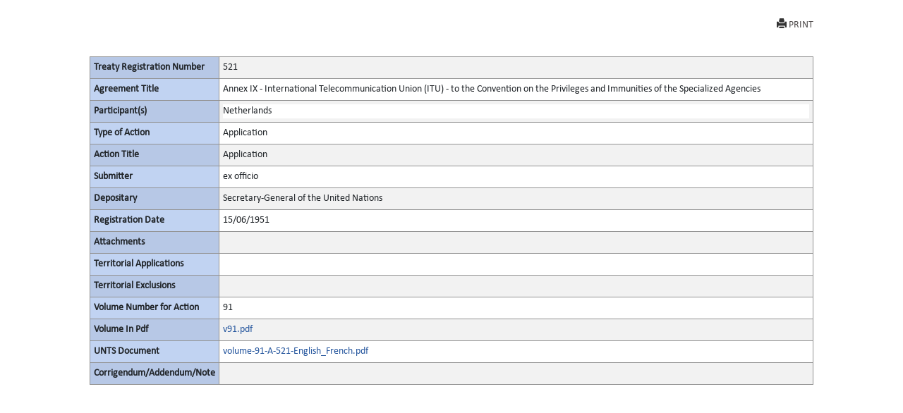

--- FILE ---
content_type: text/html; charset=utf-8
request_url: https://treaties.un.org/Pages/showActionDetails.aspx?objid=080000028004e869&clang=_en
body_size: 4384
content:

<!DOCTYPE html PUBLIC "-//W3C//DTD XHTML 1.0 Transitional//EN" "http://www.w3.org/TR/xhtml1/DTD/xhtml1-transitional.dtd">
<html xmlns="http://www.w3.org/1999/xhtml">
<head id="Head1"><title>
	UNTC
</title><link href="../Css/form.css" rel="stylesheet" type="text/css" /><link href="../Css/bootstrap-5.3.0.min.css" rel="stylesheet" /><link href="../Css/styles.css" rel="stylesheet" />
    <script src="../Js/Tsips.js" language="javascript" type="text/javascript"></script>
    <script src="../Js/Common.js" language="javascript" type="text/javascript"></script>
</head>
<body onload="adjustDialogSize()" class="bg-white">
    <div class="rows col-sm-10 center align-center">
        <form name="form1" method="post" action="./showActionDetails.aspx?objid=080000028004e869&amp;clang=_en" id="form1">
<div>
<input type="hidden" name="__VIEWSTATE" id="__VIEWSTATE" value="CLHnzhg2bx0KXug/IkMTJTZa3NfjzW1onUdAm9Cf9RFFGTD8UBnGFMMVG0OeLcPMIzu9VQCFMTP25JQwC8xtl5Ng8aatAQmcGji9pBANfiqOIC1YhWnDX7C6f+1X7HsgyK/VhpAwTmAhMGD6D/KzZf7w4pHgtji4n00SPJbshVCZ5KCKmWDUaDqNdPU8WWdcDFs7XbwmulIo7Enev+881LOUFPOfJ3j4/b0AVfeihc6D1dgNePQbZPi6rc1UbEW1shxKI8qzmcB/zw2aCuhJVhcRGtYTkeOl462HdW5V05foJvA/TzSLRZ3gadFYTzFWhZieK9JLj59pi0reWByU8de8v212tCFvvqIponGae1hKKNUnQaZ8Q/biUc2sR2+Z9hx35EmgzXH7BrAqBELdQ8Li7ddhcUPxW6YWzPGiV6ZiFPIoCXwKy2+S9a9NQtKx0WKcmDTYsR2K8B01HQBEiCDNdPfrA1KNMJWUGkFw04WfpPjkJWsqc9BJQj/gXazEilVPsKrBUEAMw8xjIve2gLFmRp6IvngUMIKdXN16j4RXrZC2YC8NLScCyC4mlxPlEdOUaFD133kOvHwxQRREr3rG/Plk5vBk0qPkFN8ICid4E1ScCVXWNSabu8CNrUN08gl15HnxbCBfCKedE2CaQX1zZvqpwGew+RxilEaToUICb8YYrNKjkxW3f76Ql/AjKR7/a0JBVZZMHEd6XB6ETQ8m7I4G5ff6y199aYZNde9eccnM64osKhZptaCaY0TIjMMUTj7G4PX20QUnjJ73/QVLL8+GijVgWzHky5Hgg4c/r8oHx5E3Yrnd8F7RtWWBiWc7onmA0zO5EUXXxNRMsfeBFiEfVmYYzv6Cc0p9jnZpBalqmZc/gWMJSHNQkEj9KRDz1uKIDbbx4rj7qQfUPYXzm5ZHAqPaxqdvCByrszPcd+syfo21DnJUNBzr9cgLGwAEfqoZNs77SEv9PdO7zm0ZAJnvk8kv85XeB9EKq5xzwSZ4s5xKbavRqmxQeAaqtf0jehjEo6PmXi/pcOiYRMiBwbbKpMEgBAKRVuoBwYWP/u+BXctJBmN6CAEV3hWgW5BARVC9aUo0xgvx3waiqFtDQofzZwPut5oBdPypgyi0x6YlT4NQ5FQm5r/Bokfs/zl2JEqzSlpctPOkiuhHEd/O9ajT+0kECXddmGPdpU91zVTqO9fxSHVKa4Rs0wfl1dILgFMi6jSx13mOEAZmuS0yMTnSDUlNWFYs/l/JK7t03mQiUKS73y1yQbTZNy1jJaCsecqtn18pakxauE7KegzifAiD6hTqzEpRU/9tiegq0rqXWo+7zIPPRDc4/SW8/qzTkDAFfGwYg0usKcpJj5mGNiLnSSm2dhMVIpynnPAbRNBzvScRKhFP0M8sr33lFaeFEzIwf5TIl0KXQCZDaaHw9ZVJZh4UXCIs7zsvmR/[base64]//fKlX2jzyT5CgXjiX5YjlEIKdcftCsp+9HEF6lEhCZA/3GZ1/0c6sgJoHo6f6j2h97E7PHrwnsHs=" />
</div>

<div>

	<input type="hidden" name="__VIEWSTATEGENERATOR" id="__VIEWSTATEGENERATOR" value="49999BCC" />
	<input type="hidden" name="__VIEWSTATEENCRYPTED" id="__VIEWSTATEENCRYPTED" value="" />
</div>
            <div class="PopUpFullWidth  padd-5 top-10">

                <div class="rows">
                    
<div id="navcontainer">

    <ul class="result-options top-mar-0">
        <li>
            <a id="ucicons_Printimg" title="Print this page" onclick="PrintActionDetails()" target="_blank" style="Display:block;"><i class="glyphicon glyphicon-print"></i>PRINT</a>
        </li>

        <li>
            <a id="ucicons_lnkMailTo" title="Send the link to this page by mail" target="_blank" style="Display:none;"><i class="fa fa-envelope-o"></i>SEND MAIL</a></li>
        <li>
            <a id="ucicons_lnkPdfFile" title="View PDF of this page" target="_blank" style="Display:none;"><i class="fa  fa-file-pdf-o"></i>VIEW PDF</a></li>
        <li>
            <a id="ucicons_lnkVolume" title="View the full record" target="_blank" style="Display:none;"> <i class="fa   fa-file-text-o"></i>FULL DETAILS</a></li>
        <li>
            <a id="ucicons_lnkCTC" title="Certified True Copy in PDF" target="_blank" style="Display:none;"> <i class="fa  fa-certificate"></i>VIEW CTC</a></li>
        <li>
            <a id="ucicons_lnkXml" title="XML source of the page" class="iconxml" target="_blank" style="Display:none;"><i class="fa  fa-file-code-o"></i>VIEW XML</a></li>
        <li>

            <a id="ucicons_lnkfavorites" title="Create a bookmark" target="_blank" style="Display:none;"><i class="fa fa-bookmark-o"></i>BOOKMARK</a></li>
    </ul>
</div>

                    
                </div>
                <div id="divPrintActionDetails" style="clear: both;">
                    <div>
                        <table class="table table-striped table-bordered table-hover table-condensed">
                            <tbody class="thead-one">
                                <tr>
                                    <th width="180">
                                        <span id="lblRegNum" style="font-weight:bold;">Treaty Registration Number</span>
                                    </th>

                                    <td>
                                        <span id="lblRegNum1">521</span>
                                    </td>
                                </tr>
                                <tr>
                                    <th>
                                        <span id="lblTitle" style="font-weight:bold;">Agreement Title</span>
                                    </th>

                                    <td>
                                        <span id="lblTitle1" style="display:inline-block;width:100%;">Annex IX - International Telecommunication Union (ITU) - to the Convention on the Privileges and Immunities of the Specialized Agencies</span>
                                    </td>
                                </tr>
                                <tr>
                                    <th>
                                        <span id="lblParticipant" style="font-weight:bold;">Participant(s)</span>
                                    </th>

                                    <td>
                                        <div>
	<table cellspacing="2" cellpadding="0" border="0" id="dgParticipants" style="border-color:White;border-style:None;width:100%;">
		<tr style="border-style:None;">
			<td class="prn-no-bdr" style="background-color:White;">Netherlands</td>
		</tr>
	</table>
</div>
                                    </td>
                                </tr>
                                <tr>
                                    <th>
                                        <span id="lblAction" style="font-weight:bold;">Type of Action</span>
                                    </th>

                                    <td>
                                        <span id="lblAction1" style="display:inline-block;width:100%;">Application</span>
                                    </td>
                                </tr>
                                <tr>
                                    <th>
                                        <span id="lblActionTitle" style="font-weight:bold;">Action Title</span>
                                    </th>

                                    <td>
                                        <span id="lblActionTitle1" style="display:inline-block;width:100%;">Application</span>
                                    </td>
                                </tr>
                                <tr>
                                    <th>
                                        <span id="lblsign" style="font-weight:bold;">Submitter</span>
                                    </th>

                                    <td>
                                        <div>
	<table cellspacing="2" cellpadding="0" border="0" id="dgsubmitter" style="border-color:White;border-style:None;width:100%;">
		<tr style="border-style:None;">
			<td class="prn-no-bdr">ex officio</td>
		</tr>
	</table>
</div>
                                    </td>
                                </tr>
                                <tr>
                                    <th>
                                        <span id="lblDipositary" style="font-weight:bold;">Depositary</span>
                                    </th>

                                    <td>
                                        <span id="lblDipositary1" style="display:inline-block;width:100%;">Secretary-General of the United Nations</span>
                                    </td>
                                </tr>

                                
                                
                                
                                <tr>
                                    <th>
                                        <span id="lblRegDate" style="display:inline-block;font-weight:bold;width:100%;">Registration Date</span>
                                    </th>

                                    <td>
                                        <span id="lblRegDate1">15/06/1951</span>
                                    </td>
                                </tr>
                                
                                <tr>
                                    <th>
                                        <span id="lblAttachments" style="font-weight:bold;">Attachments</span>
                                    </th>

                                    <td>
                                        <div>

</div>
                                    </td>
                                </tr>
                                <tr>
                                    <th>
                                        <span id="lblTerritorialApplications" style="font-weight:bold;">Territorial Applications</span>
                                    </th>

                                    <td>
                                        <div>

</div>
                                    </td>
                                </tr>
                                <tr>
                                    <th>
                                        <span id="lblTerritorialExclusions" style="font-weight:bold;">Territorial Exclusions</span>
                                    </th>

                                    <td>
                                        <div>

</div>
                                    </td>
                                </tr>
                                <tr>
                                    <th>
                                        <span id="lblVolume" style="font-weight:bold;">Volume Number for Action</span>
                                    </th>

                                    <td>
                                        

                                        <span id="lblVolume1">91</span>
                                            


                                    </td>
                                </tr>
                                <tr id="row_pdf">
	<th>
                                        <span id="Label2" style="font-weight:bold;">Volume In Pdf</span>
                                    </th>
	<td>
                                        <a></a><a id="0" href="/doc/Publication/UNTS/Volume%2091/v91.pdf" target="_blank">v91.pdf</a><br />
                                        <a id="lblVolumeInPdf_link" target="_blank" style="display:inline-block;width:55px;left: 51px; position: static; top: -15px"></a>
                                    </td>
</tr>

                                
                                <tr>
                                    <th>
                                        <span id="Label1" style="font-weight:bold;">UNTS Document</span>
                                    </th>

                                    <td>
                                        <a id="lnkPath" href="/doc/Publication/UNTS/Volume%2091/volume-91-A-521-English_French.pdf" target="_blank">volume-91-A-521-English_French.pdf</a>
                                        
                                    </td>
                                </tr>

                                  <tr style="border-bottom:none!important">
                                    <th style="border-bottom:none!important">
                                        <span id="lblCorrigendum" style="font-weight:bold;">Corrigendum/Addendum/Note</span>
                                    </th>

                                    <td style="border-bottom:none!important">
                                        <span id="lblCorrigendumAddendum"></span>
                                    </td>
                                </tr>

                             
                            </tbody>
                        </table><br /><br />
                    </div>
                </div>
                <!--<a href="javascript:window.close()" id="hlkClose">
                        Close Window</a> -->
            </div>
        </form>
    </div>


</body>
</html>
